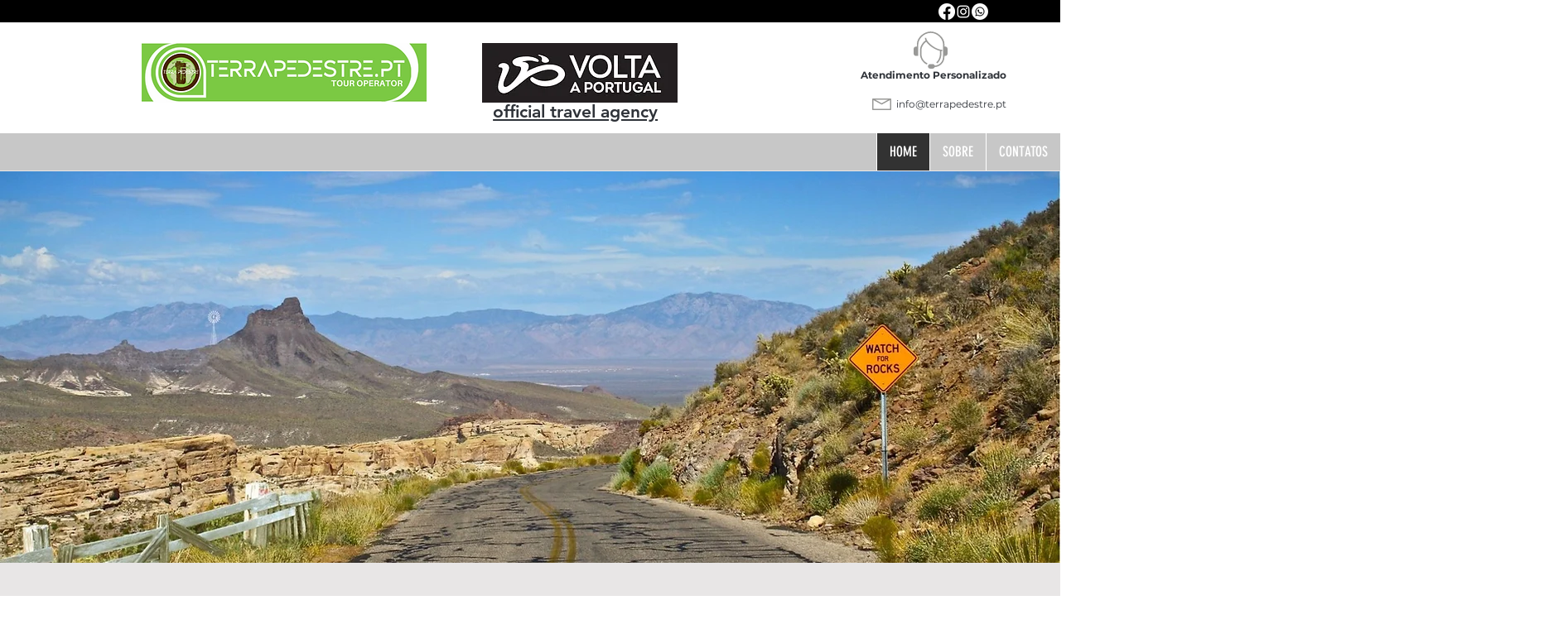

--- FILE ---
content_type: text/css; charset=utf-8
request_url: https://www.terrapedestre.pt/_serverless/pro-gallery-css-v4-server/layoutCss?ver=2&id=comp-m5quorgy&items=4183_5304_7952%7C3395_2048_1367%7C3369_5362_3575%7C2745_3264_1840%7C2547_1290_1290%7C2477_4896_3672%7C3590_6000_4000%7C3696_3335_5000%7C3395_2048_1367%7C3724_4896_3264%7C3789_5774_3249&container=4819_1280_305.5_720&options=layoutParams_cropRatio:1%7ClayoutParams_structure_galleryRatio_value:0%7ClayoutParams_repeatingGroupTypes:%7ClayoutParams_gallerySpacing:0%7CgroupTypes:1%7CnumberOfImagesPerRow:3%7CcollageAmount:0%7CtextsVerticalPadding:0%7CtextsHorizontalPadding:0%7CcalculateTextBoxHeightMode:MANUAL%7CtargetItemSize:830%7CcubeRatio:1%7CexternalInfoHeight:0%7CexternalInfoWidth:0%7CisRTL:false%7CisVertical:false%7CminItemSize:50%7CgroupSize:1%7CchooseBestGroup:true%7CcubeImages:true%7CcubeType:fill%7CsmartCrop:false%7CcollageDensity:0%7CimageMargin:5%7ChasThumbnails:false%7CgalleryThumbnailsAlignment:bottom%7CgridStyle:0%7CtitlePlacement:SHOW_ON_HOVER%7CarrowsSize:23%7CslideshowInfoSize:200%7CimageInfoType:NO_BACKGROUND%7CtextBoxHeight:0%7CscrollDirection:1%7CgalleryLayout:2%7CgallerySizeType:smart%7CgallerySize:80%7CcropOnlyFill:false%7CnumberOfImagesPerCol:1%7CgroupsPerStrip:0%7Cscatter:0%7CenableInfiniteScroll:true%7CthumbnailSpacings:0%7CarrowsPosition:0%7CthumbnailSize:120%7CcalculateTextBoxWidthMode:PERCENT%7CtextBoxWidthPercent:50%7CuseMaxDimensions:false%7CrotatingGroupTypes:%7CfixedColumns:0%7CrotatingCropRatios:%7CgallerySizePx:0%7CplaceGroupsLtr:false
body_size: 15
content:
#pro-gallery-comp-m5quorgy .pro-gallery-parent-container{ width: 1280px !important; height: 306px !important; } #pro-gallery-comp-m5quorgy [data-hook="item-container"][data-idx="0"].gallery-item-container{opacity: 1 !important;display: block !important;transition: opacity .2s ease !important;top: 0px !important;left: 0px !important;right: auto !important;height: 306px !important;width: 306px !important;} #pro-gallery-comp-m5quorgy [data-hook="item-container"][data-idx="0"] .gallery-item-common-info-outer{height: 100% !important;} #pro-gallery-comp-m5quorgy [data-hook="item-container"][data-idx="0"] .gallery-item-common-info{height: 100% !important;width: 100% !important;} #pro-gallery-comp-m5quorgy [data-hook="item-container"][data-idx="0"] .gallery-item-wrapper{width: 306px !important;height: 306px !important;margin: 0 !important;} #pro-gallery-comp-m5quorgy [data-hook="item-container"][data-idx="0"] .gallery-item-content{width: 306px !important;height: 306px !important;margin: 0px 0px !important;opacity: 1 !important;} #pro-gallery-comp-m5quorgy [data-hook="item-container"][data-idx="0"] .gallery-item-hover{width: 306px !important;height: 306px !important;opacity: 1 !important;} #pro-gallery-comp-m5quorgy [data-hook="item-container"][data-idx="0"] .item-hover-flex-container{width: 306px !important;height: 306px !important;margin: 0px 0px !important;opacity: 1 !important;} #pro-gallery-comp-m5quorgy [data-hook="item-container"][data-idx="0"] .gallery-item-wrapper img{width: 100% !important;height: 100% !important;opacity: 1 !important;} #pro-gallery-comp-m5quorgy [data-hook="item-container"][data-idx="1"].gallery-item-container{opacity: 1 !important;display: block !important;transition: opacity .2s ease !important;top: 0px !important;left: 311px !important;right: auto !important;height: 306px !important;width: 306px !important;} #pro-gallery-comp-m5quorgy [data-hook="item-container"][data-idx="1"] .gallery-item-common-info-outer{height: 100% !important;} #pro-gallery-comp-m5quorgy [data-hook="item-container"][data-idx="1"] .gallery-item-common-info{height: 100% !important;width: 100% !important;} #pro-gallery-comp-m5quorgy [data-hook="item-container"][data-idx="1"] .gallery-item-wrapper{width: 306px !important;height: 306px !important;margin: 0 !important;} #pro-gallery-comp-m5quorgy [data-hook="item-container"][data-idx="1"] .gallery-item-content{width: 306px !important;height: 306px !important;margin: 0px 0px !important;opacity: 1 !important;} #pro-gallery-comp-m5quorgy [data-hook="item-container"][data-idx="1"] .gallery-item-hover{width: 306px !important;height: 306px !important;opacity: 1 !important;} #pro-gallery-comp-m5quorgy [data-hook="item-container"][data-idx="1"] .item-hover-flex-container{width: 306px !important;height: 306px !important;margin: 0px 0px !important;opacity: 1 !important;} #pro-gallery-comp-m5quorgy [data-hook="item-container"][data-idx="1"] .gallery-item-wrapper img{width: 100% !important;height: 100% !important;opacity: 1 !important;} #pro-gallery-comp-m5quorgy [data-hook="item-container"][data-idx="2"].gallery-item-container{opacity: 1 !important;display: block !important;transition: opacity .2s ease !important;top: 0px !important;left: 622px !important;right: auto !important;height: 306px !important;width: 306px !important;} #pro-gallery-comp-m5quorgy [data-hook="item-container"][data-idx="2"] .gallery-item-common-info-outer{height: 100% !important;} #pro-gallery-comp-m5quorgy [data-hook="item-container"][data-idx="2"] .gallery-item-common-info{height: 100% !important;width: 100% !important;} #pro-gallery-comp-m5quorgy [data-hook="item-container"][data-idx="2"] .gallery-item-wrapper{width: 306px !important;height: 306px !important;margin: 0 !important;} #pro-gallery-comp-m5quorgy [data-hook="item-container"][data-idx="2"] .gallery-item-content{width: 306px !important;height: 306px !important;margin: 0px 0px !important;opacity: 1 !important;} #pro-gallery-comp-m5quorgy [data-hook="item-container"][data-idx="2"] .gallery-item-hover{width: 306px !important;height: 306px !important;opacity: 1 !important;} #pro-gallery-comp-m5quorgy [data-hook="item-container"][data-idx="2"] .item-hover-flex-container{width: 306px !important;height: 306px !important;margin: 0px 0px !important;opacity: 1 !important;} #pro-gallery-comp-m5quorgy [data-hook="item-container"][data-idx="2"] .gallery-item-wrapper img{width: 100% !important;height: 100% !important;opacity: 1 !important;} #pro-gallery-comp-m5quorgy [data-hook="item-container"][data-idx="3"]{display: none !important;} #pro-gallery-comp-m5quorgy [data-hook="item-container"][data-idx="4"]{display: none !important;} #pro-gallery-comp-m5quorgy [data-hook="item-container"][data-idx="5"]{display: none !important;} #pro-gallery-comp-m5quorgy [data-hook="item-container"][data-idx="6"]{display: none !important;} #pro-gallery-comp-m5quorgy [data-hook="item-container"][data-idx="7"]{display: none !important;} #pro-gallery-comp-m5quorgy [data-hook="item-container"][data-idx="8"]{display: none !important;} #pro-gallery-comp-m5quorgy [data-hook="item-container"][data-idx="9"]{display: none !important;} #pro-gallery-comp-m5quorgy [data-hook="item-container"][data-idx="10"]{display: none !important;} #pro-gallery-comp-m5quorgy .pro-gallery-prerender{height:306px !important;}#pro-gallery-comp-m5quorgy {height:306px !important; width:1280px !important;}#pro-gallery-comp-m5quorgy .pro-gallery-margin-container {height:306px !important;}#pro-gallery-comp-m5quorgy .one-row:not(.thumbnails-gallery) {height:308px !important; width:1285px !important;}#pro-gallery-comp-m5quorgy .one-row:not(.thumbnails-gallery) .gallery-horizontal-scroll {height:308px !important;}#pro-gallery-comp-m5quorgy .pro-gallery-parent-container:not(.gallery-slideshow) [data-hook=group-view] .item-link-wrapper::before {height:308px !important; width:1285px !important;}#pro-gallery-comp-m5quorgy .pro-gallery-parent-container {height:306px !important; width:1280px !important;}